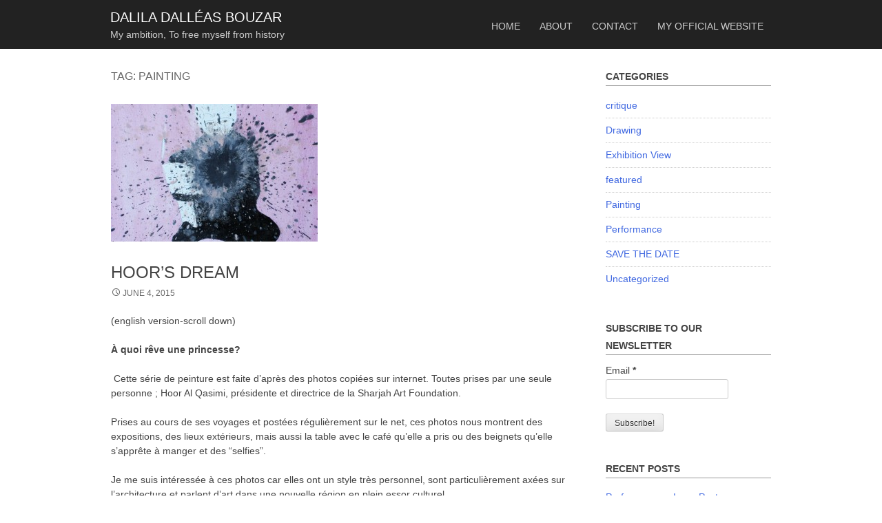

--- FILE ---
content_type: text/html; charset=UTF-8
request_url: http://daliladalleas.com/blog/?tag=painting
body_size: 6181
content:
<!DOCTYPE html>
<html lang="en-US">
<head>
<meta charset="UTF-8">
<meta name="viewport" content="width=device-width, initial-scale=1">
<link rel="profile" href="http://gmpg.org/xfn/11">
<link rel="pingback" href="http://daliladalleas.com/blog/xmlrpc.php">

<title>painting &#8211; Dalila Dalléas Bouzar</title>
<link rel='dns-prefetch' href='//s.w.org' />
<link rel="alternate" type="application/rss+xml" title="Dalila Dalléas Bouzar &raquo; Feed" href="http://daliladalleas.com/blog/?feed=rss2" />
<link rel="alternate" type="application/rss+xml" title="Dalila Dalléas Bouzar &raquo; Comments Feed" href="http://daliladalleas.com/blog/?feed=comments-rss2" />
<link rel="alternate" type="application/rss+xml" title="Dalila Dalléas Bouzar &raquo; painting Tag Feed" href="http://daliladalleas.com/blog/?feed=rss2&#038;tag=painting" />
		<script type="text/javascript">
			window._wpemojiSettings = {"baseUrl":"https:\/\/s.w.org\/images\/core\/emoji\/2.2.1\/72x72\/","ext":".png","svgUrl":"https:\/\/s.w.org\/images\/core\/emoji\/2.2.1\/svg\/","svgExt":".svg","source":{"concatemoji":"http:\/\/daliladalleas.com\/blog\/wp-includes\/js\/wp-emoji-release.min.js?ver=4.7.31"}};
			!function(t,a,e){var r,n,i,o=a.createElement("canvas"),l=o.getContext&&o.getContext("2d");function c(t){var e=a.createElement("script");e.src=t,e.defer=e.type="text/javascript",a.getElementsByTagName("head")[0].appendChild(e)}for(i=Array("flag","emoji4"),e.supports={everything:!0,everythingExceptFlag:!0},n=0;n<i.length;n++)e.supports[i[n]]=function(t){var e,a=String.fromCharCode;if(!l||!l.fillText)return!1;switch(l.clearRect(0,0,o.width,o.height),l.textBaseline="top",l.font="600 32px Arial",t){case"flag":return(l.fillText(a(55356,56826,55356,56819),0,0),o.toDataURL().length<3e3)?!1:(l.clearRect(0,0,o.width,o.height),l.fillText(a(55356,57331,65039,8205,55356,57096),0,0),e=o.toDataURL(),l.clearRect(0,0,o.width,o.height),l.fillText(a(55356,57331,55356,57096),0,0),e!==o.toDataURL());case"emoji4":return l.fillText(a(55357,56425,55356,57341,8205,55357,56507),0,0),e=o.toDataURL(),l.clearRect(0,0,o.width,o.height),l.fillText(a(55357,56425,55356,57341,55357,56507),0,0),e!==o.toDataURL()}return!1}(i[n]),e.supports.everything=e.supports.everything&&e.supports[i[n]],"flag"!==i[n]&&(e.supports.everythingExceptFlag=e.supports.everythingExceptFlag&&e.supports[i[n]]);e.supports.everythingExceptFlag=e.supports.everythingExceptFlag&&!e.supports.flag,e.DOMReady=!1,e.readyCallback=function(){e.DOMReady=!0},e.supports.everything||(r=function(){e.readyCallback()},a.addEventListener?(a.addEventListener("DOMContentLoaded",r,!1),t.addEventListener("load",r,!1)):(t.attachEvent("onload",r),a.attachEvent("onreadystatechange",function(){"complete"===a.readyState&&e.readyCallback()})),(r=e.source||{}).concatemoji?c(r.concatemoji):r.wpemoji&&r.twemoji&&(c(r.twemoji),c(r.wpemoji)))}(window,document,window._wpemojiSettings);
		</script>
		<style type="text/css">
img.wp-smiley,
img.emoji {
	display: inline !important;
	border: none !important;
	box-shadow: none !important;
	height: 1em !important;
	width: 1em !important;
	margin: 0 .07em !important;
	vertical-align: -0.1em !important;
	background: none !important;
	padding: 0 !important;
}
</style>
<link rel='stylesheet' id='validate-engine-css-css'  href='http://daliladalleas.com/blog/wp-content/plugins/wysija-newsletters/css/validationEngine.jquery.css?ver=2.6.15' type='text/css' media='all' />
<link rel='stylesheet' id='genericons-css'  href='http://daliladalleas.com/blog/wp-content/themes/arunachala/genericons/genericons.css?ver=3.0.3' type='text/css' media='all' />
<link rel='stylesheet' id='arunachala-style-css'  href='http://daliladalleas.com/blog/wp-content/themes/arunachala/style.css?ver=4.7.31' type='text/css' media='all' />
<link rel='stylesheet' id='A2A_SHARE_SAVE-css'  href='http://daliladalleas.com/blog/wp-content/plugins/add-to-any/addtoany.min.css?ver=1.9' type='text/css' media='all' />
<link rel='https://api.w.org/' href='http://daliladalleas.com/blog/?rest_route=/' />
<link rel="EditURI" type="application/rsd+xml" title="RSD" href="http://daliladalleas.com/blog/xmlrpc.php?rsd" />
<link rel="wlwmanifest" type="application/wlwmanifest+xml" href="http://daliladalleas.com/blog/wp-includes/wlwmanifest.xml" /> 
<meta name="generator" content="WordPress 4.7.31" />

<script type="text/javascript"><!--
var a2a_config=a2a_config||{},wpa2a={done:false,html_done:false,script_ready:false,script_load:function(){var a=document.createElement('script'),s=document.getElementsByTagName('script')[0];a.type='text/javascript';a.async=true;a.src='http://static.addtoany.com/menu/page.js';s.parentNode.insertBefore(a,s);wpa2a.script_load=function(){};},script_onready:function(){if(a2a.type=='page'){wpa2a.script_ready=true;if(wpa2a.html_done)wpa2a.init();}},init:function(){for(var i=0,el,target,targets=wpa2a.targets,length=targets.length;i<length;i++){el=document.getElementById('wpa2a_'+(i+1));target=targets[i];a2a_config.linkname=target.title;a2a_config.linkurl=target.url;if(el){a2a.init('page',{target:el});el.id='';}wpa2a.done=true;}wpa2a.targets=[];}};a2a_config.callbacks=a2a_config.callbacks||[];a2a_config.callbacks.push({ready:wpa2a.script_onready});
//--></script>
	<style type="text/css">
			.site-title a {
			color: #ffffff;
		}
		</style>
	</head>

<body class="archive tag tag-painting tag-37">
<div id="page" class="hfeed site">
		<header id="masthead" class="site-header" role="banner">
		<div class="header-main">
			<div class="site-branding">
			<h1 class="site-title"><a href="http://daliladalleas.com/blog/" rel="home">Dalila Dalléas Bouzar</a></h1>
			<h2 class="site-description">              My ambition, To free myself from history</h2>
			</div>
			<nav id="site-navigation" class="main-navigation" role="navigation">
				<h1 class="menu-toggle">Menu</h1>
				<a class="skip-link screen-reader-text" href="#content">Skip to content</a>

				<div class="menu-menu-container"><ul id="menu-menu" class="menu"><li id="menu-item-414" class="menu-item menu-item-type-custom menu-item-object-custom menu-item-home menu-item-414"><a href="http://daliladalleas.com/blog/">Home</a></li>
<li id="menu-item-57" class="menu-item menu-item-type-post_type menu-item-object-page menu-item-57"><a href="http://daliladalleas.com/blog/?page_id=18">About</a></li>
<li id="menu-item-58" class="menu-item menu-item-type-post_type menu-item-object-page menu-item-58"><a href="http://daliladalleas.com/blog/?page_id=12">Contact</a></li>
<li id="menu-item-413" class="menu-item menu-item-type-custom menu-item-object-custom menu-item-413"><a title="Official website" href="http://www.daliladalleas.com">My official website</a></li>
</ul></div>			</nav><!-- #site-navigation -->
		</div>
				</header><!-- #masthead -->
	
	<div id="content" class="site-content">

	<section id="primary" class="content-area">
		<main id="main" class="site-main" role="main">

		
			<header class="page-header">
				<h1 class="page-title">
					Tag: <span>painting</span>				</h1>
							</header><!-- .page-header -->

						
				
<article id="post-123" class="post-123 post type-post status-publish format-standard has-post-thumbnail hentry category-painting tag-dalila-dalleas tag-dream tag-hoor-al-qasimi tag-middle-east tag-painting tag-sharjah">
							<a href="http://daliladalleas.com/blog/?p=123" title="Hoor&#8217;s dream" >
		<img width="300" height="200" src="http://daliladalleas.com/blog/wp-content/uploads/2015/04/IMG_7338-300x200.jpg" class="attachment-featured-thumb size-featured-thumb wp-post-image" alt="" /></a>
					 	<header class="entry-header">
		<h1 class="entry-title"><a href="http://daliladalleas.com/blog/?p=123" rel="bookmark">Hoor&#8217;s dream</a></h1>
				<div class="entry-meta">
			<span class="posted-on"><a href="http://daliladalleas.com/blog/?p=123" rel="bookmark"><time class="entry-date published" datetime="2015-06-04T12:41:38+00:00">June 4, 2015</time><time class="updated" datetime="2016-06-12T11:02:14+00:00">June 12, 2016</time></a></span><span class="byline"><span class="author vcard"><a class="url fn n" href="http://daliladalleas.com/blog/?author=1">admin</a></span></span>								</div><!-- .entry-meta -->
			</header><!-- .entry-header -->

		<div class="entry-content">
		<p>(english version-scroll down)</p>
<p><strong>À quoi rêve une princesse? </strong><strong><br />
</strong></p>
<p><strong> </strong>Cette série de peinture est faite d&#8217;après des photos copiées sur internet. Toutes prises par une seule personne ; Hoor Al Qasimi, présidente et directrice de la Sharjah Art Foundation.</p>
<p>Prises au cours de ses voyages et postées régulièrement sur le net, ces photos nous montrent des expositions, des lieux extérieurs, mais aussi la table avec le café qu&#8217;elle a pris ou des beignets qu&#8217;elle s&#8217;apprête à manger et des &#8220;selfies&#8221;.</p>
<p>Je me suis intéressée à ces photos car elles ont un style très personnel, sont particulièrement axées sur l&#8217;architecture et parlent d&#8217;art dans une nouvelle région en plein essor culturel.</p>
<p>Ces photos me font voyager via le regard de Hoor.</p>
<p><strong>&#8212;&#8212;&#8212;&#8212;&#8212;&#8212;&#8212;&#8212;&#8212;&#8212;&#8212;&#8212;&#8212;&#8212;&#8212;&#8212;&#8212;&#8212;&#8212;&#8212;&#8212;&#8212;&#8212;&#8212;&#8212;&#8212;&#8212;&#8212;&#8212;&#8212;</strong></p>
<p>english version</p>
<p><strong>What a princess dream of?<br />
</strong>This painting serial is made after photos posted on the web by the princess Hoor Al Qasimi of the Sharjah Emirat (EAU) and director of the Sharjah Art Foundation.</p>
<p>I am interested by those photos because of the personal style, talk about architecture, art and a far away area in the world, the middle east.</p>
<p><strong>Painting size : 25&#215;25 cm, oil and/or water color on canvas, 2014/2015</strong></p>
<p><strong>Toutes les peintures font 25&#215;25 cm, huile ou/et gouache sur toile, 2014/2015 </strong></p>
<p>Copyright © Dalila Dalléas Bouzar</p>
<p><a href="http://daliladalleas.com/blog/wp-content/uploads/2015/04/IMG_7343.jpg"><img class="aligncenter size-full wp-image-212" src="http://daliladalleas.com/blog/wp-content/uploads/2015/04/IMG_7343.jpg" alt="IMG_7343" width="567" height="570" srcset="http://daliladalleas.com/blog/wp-content/uploads/2015/04/IMG_7343.jpg 567w, http://daliladalleas.com/blog/wp-content/uploads/2015/04/IMG_7343-420x422.jpg 420w" sizes="(max-width: 567px) 100vw, 567px" /></a>The book</p>
<p><a href="http://daliladalleas.com/blog/wp-content/uploads/2015/04/IMG_7342.jpg"><img class="aligncenter size-full wp-image-211" src="http://daliladalleas.com/blog/wp-content/uploads/2015/04/IMG_7342.jpg" alt="IMG_7342" width="567" height="564" srcset="http://daliladalleas.com/blog/wp-content/uploads/2015/04/IMG_7342.jpg 567w, http://daliladalleas.com/blog/wp-content/uploads/2015/04/IMG_7342-420x418.jpg 420w" sizes="(max-width: 567px) 100vw, 567px" /></a>The book</p>
<p><a href="http://daliladalleas.com/blog/wp-content/uploads/2015/04/lelivre1.jpg"><img class="aligncenter size-full wp-image-213" src="http://daliladalleas.com/blog/wp-content/uploads/2015/04/lelivre1.jpg" alt="lelivre1" width="567" height="562" srcset="http://daliladalleas.com/blog/wp-content/uploads/2015/04/lelivre1.jpg 567w, http://daliladalleas.com/blog/wp-content/uploads/2015/04/lelivre1-420x416.jpg 420w" sizes="(max-width: 567px) 100vw, 567px" /></a>The book</p>
<p><a href="http://daliladalleas.com/blog/wp-content/uploads/2015/04/IMG_7340.jpg"><img class="aligncenter size-full wp-image-210" src="http://daliladalleas.com/blog/wp-content/uploads/2015/04/IMG_7340.jpg" alt="IMG_7340" width="567" height="565" srcset="http://daliladalleas.com/blog/wp-content/uploads/2015/04/IMG_7340.jpg 567w, http://daliladalleas.com/blog/wp-content/uploads/2015/04/IMG_7340-420x419.jpg 420w" sizes="(max-width: 567px) 100vw, 567px" /></a>The book</p>
<p><a href="http://daliladalleas.com/blog/wp-content/uploads/2015/04/IMG_7339.jpg"><img class="aligncenter size-full wp-image-209" src="http://daliladalleas.com/blog/wp-content/uploads/2015/04/IMG_7339.jpg" alt="IMG_7339" width="567" height="562" srcset="http://daliladalleas.com/blog/wp-content/uploads/2015/04/IMG_7339.jpg 567w, http://daliladalleas.com/blog/wp-content/uploads/2015/04/IMG_7339-420x416.jpg 420w" sizes="(max-width: 567px) 100vw, 567px" /></a>The book</p>
<p><a href="http://daliladalleas.com/blog/wp-content/uploads/2015/04/dream10.jpg"><img class="aligncenter size-full wp-image-137" src="http://daliladalleas.com/blog/wp-content/uploads/2015/04/dream10.jpg" alt="dream10" width="500" height="509" srcset="http://daliladalleas.com/blog/wp-content/uploads/2015/04/dream10.jpg 500w, http://daliladalleas.com/blog/wp-content/uploads/2015/04/dream10-420x428.jpg 420w" sizes="(max-width: 500px) 100vw, 500px" /></a><a href="http://daliladalleas.com/blog/wp-content/uploads/2015/04/IMG_7338.jpg">Hoor</a></p>
<p><a href="http://daliladalleas.com/blog/wp-content/uploads/2015/04/dream13.jpg"><img class="aligncenter size-full wp-image-139" src="http://daliladalleas.com/blog/wp-content/uploads/2015/04/dream13.jpg" alt="dream13" width="500" height="505" srcset="http://daliladalleas.com/blog/wp-content/uploads/2015/04/dream13.jpg 500w, http://daliladalleas.com/blog/wp-content/uploads/2015/04/dream13-420x424.jpg 420w" sizes="(max-width: 500px) 100vw, 500px" /></a> Dream</p>
<p><a href="http://daliladalleas.com/blog/wp-content/uploads/2015/04/dream11.jpg"><img class="aligncenter size-full wp-image-138" src="http://daliladalleas.com/blog/wp-content/uploads/2015/04/dream11.jpg" alt="dream11" width="500" height="502" srcset="http://daliladalleas.com/blog/wp-content/uploads/2015/04/dream11.jpg 500w, http://daliladalleas.com/blog/wp-content/uploads/2015/04/dream11-420x422.jpg 420w" sizes="(max-width: 500px) 100vw, 500px" /></a>                               Dream</p>
<p><a href="http://daliladalleas.com/blog/wp-content/uploads/2015/04/dream8.jpg"><img class="aligncenter size-full wp-image-136" src="http://daliladalleas.com/blog/wp-content/uploads/2015/04/dream8.jpg" alt="dream8" width="500" height="506" srcset="http://daliladalleas.com/blog/wp-content/uploads/2015/04/dream8.jpg 500w, http://daliladalleas.com/blog/wp-content/uploads/2015/04/dream8-420x425.jpg 420w" sizes="(max-width: 500px) 100vw, 500px" /></a> Dream, collection privée</p>
<p><a href="http://daliladalleas.com/blog/wp-content/uploads/2015/04/dream7.jpg"><img class="aligncenter size-full wp-image-135" src="http://daliladalleas.com/blog/wp-content/uploads/2015/04/dream7.jpg" alt="dream7" width="500" height="502" srcset="http://daliladalleas.com/blog/wp-content/uploads/2015/04/dream7.jpg 500w, http://daliladalleas.com/blog/wp-content/uploads/2015/04/dream7-420x422.jpg 420w" sizes="(max-width: 500px) 100vw, 500px" /></a>                              Dream, collection privée</p>
<p><a href="http://daliladalleas.com/blog/wp-content/uploads/2015/04/dream6.jpg"><img class="aligncenter size-full wp-image-134" src="http://daliladalleas.com/blog/wp-content/uploads/2015/04/dream6.jpg" alt="dream6" width="500" height="490" srcset="http://daliladalleas.com/blog/wp-content/uploads/2015/04/dream6.jpg 500w, http://daliladalleas.com/blog/wp-content/uploads/2015/04/dream6-420x412.jpg 420w" sizes="(max-width: 500px) 100vw, 500px" /></a> Dream</p>
<p><a href="http://daliladalleas.com/blog/wp-content/uploads/2015/04/dream5.jpg"><img class="aligncenter size-full wp-image-133" src="http://daliladalleas.com/blog/wp-content/uploads/2015/04/dream5.jpg" alt="dream5" width="500" height="506" srcset="http://daliladalleas.com/blog/wp-content/uploads/2015/04/dream5.jpg 500w, http://daliladalleas.com/blog/wp-content/uploads/2015/04/dream5-420x425.jpg 420w" sizes="(max-width: 500px) 100vw, 500px" /></a>Dream, collection privée</p>
<p><a href="http://daliladalleas.com/blog/wp-content/uploads/2015/04/dream4.jpg"><img class="aligncenter size-full wp-image-132" src="http://daliladalleas.com/blog/wp-content/uploads/2015/04/dream4.jpg" alt="dream4" width="500" height="488" srcset="http://daliladalleas.com/blog/wp-content/uploads/2015/04/dream4.jpg 500w, http://daliladalleas.com/blog/wp-content/uploads/2015/04/dream4-420x410.jpg 420w" sizes="(max-width: 500px) 100vw, 500px" /></a> Dream</p>
<p><a href="http://daliladalleas.com/blog/wp-content/uploads/2015/04/dream3.jpg"><img class="aligncenter size-full wp-image-131" src="http://daliladalleas.com/blog/wp-content/uploads/2015/04/dream3.jpg" alt="dream3" width="500" height="507" srcset="http://daliladalleas.com/blog/wp-content/uploads/2015/04/dream3.jpg 500w, http://daliladalleas.com/blog/wp-content/uploads/2015/04/dream3-420x426.jpg 420w" sizes="(max-width: 500px) 100vw, 500px" /></a> Dream, collection privée</p>
<p><a href="http://daliladalleas.com/blog/wp-content/uploads/2015/04/dream2.jpg"><img class="aligncenter size-full wp-image-130" src="http://daliladalleas.com/blog/wp-content/uploads/2015/04/dream2.jpg" alt="dream2" width="500" height="485" srcset="http://daliladalleas.com/blog/wp-content/uploads/2015/04/dream2.jpg 500w, http://daliladalleas.com/blog/wp-content/uploads/2015/04/dream2-420x407.jpg 420w" sizes="(max-width: 500px) 100vw, 500px" /></a> Dream, collection privée</p>
<p><a href="http://daliladalleas.com/blog/wp-content/uploads/2015/04/dream12.jpg"><img class="aligncenter size-full wp-image-142" src="http://daliladalleas.com/blog/wp-content/uploads/2015/04/dream12.jpg" alt="dream12" width="500" height="491" srcset="http://daliladalleas.com/blog/wp-content/uploads/2015/04/dream12.jpg 500w, http://daliladalleas.com/blog/wp-content/uploads/2015/04/dream12-420x412.jpg 420w" sizes="(max-width: 500px) 100vw, 500px" /></a> Dream</p>
<div class="addtoany_share_save_container addtoany_content_bottom"><div class="a2a_kit addtoany_list a2a_target" id="wpa2a_1"><a class="a2a_button_facebook" href="http://www.addtoany.com/add_to/facebook?linkurl=http%3A%2F%2Fdaliladalleas.com%2Fblog%2F%3Fp%3D123&amp;linkname=Hoor%E2%80%99s%20dream" title="Facebook" rel="nofollow" target="_blank"><img src="http://daliladalleas.com/blog/wp-content/plugins/add-to-any/icons/facebook.png" width="16" height="16" alt="Facebook"/></a><a class="a2a_button_twitter" href="http://www.addtoany.com/add_to/twitter?linkurl=http%3A%2F%2Fdaliladalleas.com%2Fblog%2F%3Fp%3D123&amp;linkname=Hoor%E2%80%99s%20dream" title="Twitter" rel="nofollow" target="_blank"><img src="http://daliladalleas.com/blog/wp-content/plugins/add-to-any/icons/twitter.png" width="16" height="16" alt="Twitter"/></a><a class="a2a_button_google_plus" href="http://www.addtoany.com/add_to/google_plus?linkurl=http%3A%2F%2Fdaliladalleas.com%2Fblog%2F%3Fp%3D123&amp;linkname=Hoor%E2%80%99s%20dream" title="Google+" rel="nofollow" target="_blank"><img src="http://daliladalleas.com/blog/wp-content/plugins/add-to-any/icons/google_plus.png" width="16" height="16" alt="Google+"/></a><a class="a2a_dd addtoany_share_save" href="https://www.addtoany.com/share_save" style="background:url(http://daliladalleas.com/blog/wp-content/plugins/add-to-any/favicon.png) no-repeat scroll 4px 0px;padding:0 0 0 25px;display:inline-block;height:16px;vertical-align:middle"><span>Share</span></a>
<script type="text/javascript"><!--
wpa2a.script_load();
//--></script>
</div></div>				</div><!-- .entry-content -->
	
	<footer class="entry-meta">
								<span class="cat-links">
				<a href="http://daliladalleas.com/blog/?cat=35" rel="category">Painting</a>			</span>
			
						<span class="tags-links">
				<a href="http://daliladalleas.com/blog/?tag=dalila-dalleas" rel="tag">Dalila dalléas</a>, <a href="http://daliladalleas.com/blog/?tag=dream" rel="tag">Dream</a>, <a href="http://daliladalleas.com/blog/?tag=hoor-al-qasimi" rel="tag">Hoor Al Qasimi</a>, <a href="http://daliladalleas.com/blog/?tag=middle-east" rel="tag">middle east</a>, <a href="http://daliladalleas.com/blog/?tag=painting" rel="tag">painting</a>, <a href="http://daliladalleas.com/blog/?tag=sharjah" rel="tag">Sharjah</a>			</span>
							
	</footer><!-- .entry-meta -->
</article><!-- #post-## -->
			
			
		
		</main><!-- #main -->
	</section><!-- #primary -->

	<div id="secondary" class="widget-area" role="complementary">
				<aside id="categories-2" class="widget widget_categories"><h1 class="widget-title">Categories</h1>		<ul>
	<li class="cat-item cat-item-34"><a href="http://daliladalleas.com/blog/?cat=34" >critique</a>
</li>
	<li class="cat-item cat-item-5"><a href="http://daliladalleas.com/blog/?cat=5" >Drawing</a>
</li>
	<li class="cat-item cat-item-12"><a href="http://daliladalleas.com/blog/?cat=12" >Exhibition View</a>
</li>
	<li class="cat-item cat-item-22"><a href="http://daliladalleas.com/blog/?cat=22" >featured</a>
</li>
	<li class="cat-item cat-item-35"><a href="http://daliladalleas.com/blog/?cat=35" >Painting</a>
</li>
	<li class="cat-item cat-item-76"><a href="http://daliladalleas.com/blog/?cat=76" >Performance</a>
</li>
	<li class="cat-item cat-item-69"><a href="http://daliladalleas.com/blog/?cat=69" >SAVE THE DATE</a>
</li>
	<li class="cat-item cat-item-1"><a href="http://daliladalleas.com/blog/?cat=1" >Uncategorized</a>
</li>
		</ul>
</aside><aside id="wysija-3" class="widget widget_wysija"><h1 class="widget-title">Subscribe to our Newsletter</h1><div class="widget_wysija_cont"><div id="msg-form-wysija-3" class="wysija-msg ajax"></div><form id="form-wysija-3" method="post" action="#wysija" class="widget_wysija">
<p class="wysija-paragraph">
    <label>Email <span class="wysija-required">*</span></label>
    
    	<input type="text" name="wysija[user][email]" class="wysija-input validate[required,custom[email]]" title="Email"  value="" />
    
    
    
    <span class="abs-req">
        <input type="text" name="wysija[user][abs][email]" class="wysija-input validated[abs][email]" value="" />
    </span>
    
</p>
<input class="wysija-submit wysija-submit-field" type="submit" value="Subscribe!" />

    <input type="hidden" name="form_id" value="1" />
    <input type="hidden" name="action" value="save" />
    <input type="hidden" name="controller" value="subscribers" />
    <input type="hidden" value="1" name="wysija-page" />

    
        <input type="hidden" name="wysija[user_list][list_ids]" value="1" />
    
 </form></div></aside>		<aside id="recent-posts-4" class="widget widget_recent_entries">		<h1 class="widget-title">Recent Posts</h1>		<ul>
					<li>
				<a href="http://daliladalleas.com/blog/?p=461">Performance &#8211; Inner Past</a>
						</li>
					<li>
				<a href="http://daliladalleas.com/blog/?p=450">EXHIBITION TOUR &#8211; In Her Room</a>
						</li>
					<li>
				<a href="http://daliladalleas.com/blog/?p=389">EXHIBITION TOUR &#8211; Who&#8217;s dream</a>
						</li>
					<li>
				<a href="http://daliladalleas.com/blog/?p=367">EXCALIBITUR</a>
						</li>
					<li>
				<a href="http://daliladalleas.com/blog/?p=331">Biennale de Dakar / Réenchantements</a>
						</li>
					<li>
				<a href="http://daliladalleas.com/blog/?p=304">EXHIBITION TOUR &#8211; Hoor’s Dream and Soléman</a>
						</li>
					<li>
				<a href="http://daliladalleas.com/blog/?p=281">RENCONTRES</a>
						</li>
					<li>
				<a href="http://daliladalleas.com/blog/?p=276">Hoor&#8217;s Dream and Soléman, étoile de mon univers</a>
						</li>
					<li>
				<a href="http://daliladalleas.com/blog/?p=244">CRITIQUE</a>
						</li>
					<li>
				<a href="http://daliladalleas.com/blog/?p=266">CRITIQUE</a>
						</li>
				</ul>
		</aside>			</div><!-- #secondary -->

	</div><!-- #content -->

	<footer id="colophon" class="site-footer" role="contentinfo">
		<div class="site-info">
						&copy; Copyright 2026 <a href="http://daliladalleas.com/blog/" title="Dalila Dalléas Bouzar">Dalila Dalléas Bouzar</a>
		</div><!-- .site-info -->
	</footer><!-- #colophon -->
</div><!-- #page -->


<script type="text/javascript"><!--
wpa2a.targets=[
{title:'Hoor&#8217;s dream',url:'http://daliladalleas.com/blog/?p=123'}];
wpa2a.html_done=true;if(wpa2a.script_ready&&!wpa2a.done)wpa2a.init();wpa2a.script_load();
//--></script>
<script type='text/javascript' src='http://daliladalleas.com/blog/wp-content/themes/arunachala/js/navigation.js?ver=20120206'></script>
<script type='text/javascript' src='http://daliladalleas.com/blog/wp-includes/js/wp-embed.min.js?ver=4.7.31'></script>
<script type='text/javascript' src='http://daliladalleas.com/blog/wp-includes/js/jquery/jquery.js?ver=1.12.4'></script>
<script type='text/javascript' src='http://daliladalleas.com/blog/wp-includes/js/jquery/jquery-migrate.min.js?ver=1.4.1'></script>
<script type='text/javascript' src='http://daliladalleas.com/blog/wp-content/plugins/wysija-newsletters/js/validate/languages/jquery.validationEngine-en.js?ver=2.6.15'></script>
<script type='text/javascript' src='http://daliladalleas.com/blog/wp-content/plugins/wysija-newsletters/js/validate/jquery.validationEngine.js?ver=2.6.15'></script>
<script type='text/javascript'>
/* <![CDATA[ */
var wysijaAJAX = {"action":"wysija_ajax","controller":"subscribers","ajaxurl":"http:\/\/daliladalleas.com\/blog\/wp-admin\/admin-ajax.php","loadingTrans":"Loading...","is_rtl":""};
/* ]]> */
</script>
<script type='text/javascript' src='http://daliladalleas.com/blog/wp-content/plugins/wysija-newsletters/js/front-subscribers.js?ver=2.6.15'></script>

</body>
</html>

--- FILE ---
content_type: text/css
request_url: http://daliladalleas.com/blog/wp-content/themes/arunachala/style.css?ver=4.7.31
body_size: 7225
content:
/*
Theme Name: Arunachala
Theme URI: http://cvani.com/themes/arunachala/
Author: Rajesh Gupta
Author URI: http://www.cvani.com
Description: The Arunachala theme is a simple, light, responsive WordPress theme designed to look great on any screen size from mobile devices to large desktops. It's main features are (1) Responsive Slider on homepage to highlight featured contents (2) The three-column grid view on homepage can be customized to show posts from a selected category (3) Full width image & gallery post formats. Other features include - widgets ready sidebar, custom background, custom header image, custom site title color, custom menu, post format support, translation ready and RTL (Right to left) language support.
Version: 1.6
License: GNU General Public License v2 or later
License URI: http://www.gnu.org/licenses/gpl-2.0.html
Text Domain: arunachala
Domain Path: /languages/
Tags: two-columns, right-sidebar, custom-background, custom-header, custom-menu, editor-style, featured-images, flexible-header, microformats, post-formats, rtl-language-support, sticky-post, translation-ready

This theme, like WordPress, is licensed under the GPL.
Use it to make something cool, have fun, and share what you've learned with others.

Arunachala is based on Underscores http://underscores.me/, (C) 2012-2014 Automattic, Inc.

Resetting and rebuilding styles have been helped along thanks to the fine work of
Eric Meyer http://meyerweb.com/eric/tools/css/reset/index.html
along with Nicolas Gallagher and Jonathan Neal http://necolas.github.com/normalize.css/
and Blueprint http://www.blueprintcss.org/
*/

/*--------------------------------------------------------------
>>> TABLE OF CONTENTS:
----------------------------------------------------------------
1.0 - Reset
2.0 - Typography
3.0 - Elements
4.0 - Inputs and buttons
5.0 - Navigation
	5.1 - Links
	5.2 - Menus
6.0 - Accessibility
7.0 - Alignments
8.0 - Clearings
9.0 - Widgets
10.0 - Content
	10.1 - Posts and pages
	10.2 - Asides
	10.3 - Comments
	10.4 - 404 Page not found
	10.5 - Genericons
11.0 - Infinite scroll
12.0 - Media
13.0 - Structure
	13.1 - Featured Posts Slider
14.0 - Media Queries
	14.1 - Tablet
	14.2 - Desktop
--------------------------------------------------------------*/

/*--------------------------------------------------------------
1.0 - Reset
--------------------------------------------------------------*/
html, body, div, span, applet, object, iframe, h1, h2, h3, h4, h5, h6, p, blockquote, pre, a, abbr, acronym, address, big, cite, code, del, dfn, em, font, ins, kbd, q, s, samp, small, strike, strong, sub, sup, tt, var, dl, dt, dd, ol, ul, li, fieldset, form, label, legend, table, caption, tbody, tfoot, thead, tr, th, td {
	border: 0;
	font-family: inherit;
	font-size: 100%;
	font-style: inherit;
	font-weight: inherit;
	margin: 0;
	outline: 0;
	padding: 0;
	vertical-align: baseline;
}

html {
	font-size: 62.5%; /* Corrects text resizing oddly in IE6/7 when body font-size is set using em units http://clagnut.com/blog/348/#c790 */
	overflow-y: scroll; /* Keeps page centered in all browsers regardless of content height */
	-webkit-text-size-adjust: 100%; /* Prevents iOS text size adjust after orientation change, without disabling user zoom */
	-ms-text-size-adjust:     100%; /* www.456bereastreet.com/archive/201012/controlling_text_size_in_safari_for_ios_without_disabling_user_zoom/ */
}

*,
*:before,
*:after { /* apply a natural box layout model to all elements; see http://www.paulirish.com/2012/box-sizing-border-box-ftw/ */
	-webkit-box-sizing: border-box; /* Not needed for modern webkit but still used by Blackberry Browser 7.0; see http://caniuse.com/#search=box-sizing */
	-moz-box-sizing:    border-box; /* Still needed for Firefox 28; see http://caniuse.com/#search=box-sizing */
	box-sizing:         border-box;
}

body {
	background: #fff;
}

article,
aside,
details,
figcaption,
figure,
footer,
header,
main,
nav,
section {
	display: block;
}

ol, ul {
	list-style: none;
}

table { /* tables still need 'cellspacing="0"' in the markup */
	border-collapse: separate;
	border-spacing: 0;
}

caption, th, td {
	font-weight: normal;
	text-align: left;
}

blockquote:before, blockquote:after,
q:before, q:after {
	content: "";
}

blockquote, q {
	quotes: "" "";
}

a:focus {
	outline: thin dotted;
}

a:hover,
a:active {
	outline: 0;
}

a img {
	border: 0;
}

a img:hover {
	opacity: 0.9;
}

/*--------------------------------------------------------------
2.0 Typography
--------------------------------------------------------------*/
body,
button,
input,
select,
textarea {
	color: #444;
	font-family: Arial, sans-serif;
	font-size: 14px;
	font-size: 1.4rem;
	line-height: 1.5;
}

/* Headings */
h1,h2,h3,h4,h5,h6 {
	clear: both;
}

h1 {
	font-size: 26px;
	font-size: 2.6rem;
}

h2 {
	font-size: 24px;
	font-size: 2.4rem;
}

h3 {
	font-size: 22px;
	font-size: 2.2rem;
}

h4 {
	font-size: 20px;
	font-size: 2rem;
}

h5 {
	font-size: 18px;
	font-size: 1.8rem;
}

h6 {
	font-size: 16px;
	font-size: 1.6rem;
}

hr {
	background-color: #ccc;
	border: 0;
	height: 1px;
	margin-bottom: 1.5em;
}

p {
	margin-bottom: 1.5em;
}

b, strong {
	font-weight: bold;
}

dfn, cite, em, i {
	font-style: italic;
}

blockquote {
	background: #f9f9f9;
	border-left: 10px solid #ccc;
	margin: 1.5em 10px;
	padding: 0.5em 10px;
	quotes: "\201C""\201D""\2018""\2019";
}

blockquote:before {
  color: #ccc;
  content: open-quote;
  font-size: 4em;
  line-height: 0.1em;
  margin-right: 0.25em;
  vertical-align: -0.4em;
}

blockquote p {
  display: inline;
}

address {
	font-style: italic;
	margin: 0 0 1.5em;
}

pre {
	background: #eee;
	font-family: "Courier 10 Pitch", Courier, monospace;
	font-size: 15px;
	font-size: 1.5rem;
	line-height: 1.6;
	margin-bottom: 1.6em;
	max-width: 100%;
	overflow: auto;
	padding: 1.6em;
	word-wrap: break-word;
}

code, kbd, tt, var {
	font: 15px Monaco, Consolas, "Andale Mono", "DejaVu Sans Mono", monospace;
}

abbr, acronym {
	border-bottom: 1px dotted #666;
	cursor: help;
}

mark, ins {
	background: #fff9c0;
	text-decoration: none;
}

sup,
sub {
	font-size: 75%;
	height: 0;
	line-height: 0;
	position: relative;
	vertical-align: baseline;
}

sup {
	bottom: 1ex;
}

sub {
	top: .5ex;
}

small {
	font-size: 75%;
}

big {
	font-size: 125%;
}

/*--------------------------------------------------------------
3.0 Elements
--------------------------------------------------------------*/
hr {
	background-color: #ccc;
	border: 0;
	height: 1px;
	margin-bottom: 1.5em;
}

ul, ol {
	margin: 0 0 1.5em 3em;
}

ul {
	list-style: disc;
}

ol {
	list-style: decimal;
}

li > ul,
li > ol {
	margin-bottom: 0;
	margin-left: 1.5em;
}

dt {
	font-weight: bold;
}

dd {
	margin: 0 1.5em 1.5em;
}

figure {
	margin: 0;
}

table,
th,
td {
	border: 1px solid #eee;
}

table {
	border-collapse: separate;
	border-spacing: 0;
	border-width: 1px 0 0 1px;
	margin-bottom: 24px;
	width: 100%;
}

caption,
th,
td {
	font-weight: normal;
	text-align: left;
}

th {
	border-width: 0 1px 1px 0;
	font-weight: bold;
}

td {
	border-width: 0 1px 1px 0;
}

/*--------------------------------------------------------------
4.0 Inputs and buttons
--------------------------------------------------------------*/
button,
input,
select,
textarea {
	font-size: 100%; /* Corrects font size not being inherited in all browsers */
	margin: 0; /* Addresses margins set differently in IE6/7, F3/4, S5, Chrome */
	vertical-align: baseline; /* Improves appearance and consistency in all browsers */
}

button,
input[type="button"],
input[type="reset"],
input[type="submit"] {
	border: 1px solid #ccc;
	border-color: #ccc #ccc #bbb #ccc;
	border-radius: 3px;
	background: #e6e6e6;
	box-shadow: inset 0 1px 0 rgba(255, 255, 255, 0.5), inset 0 15px 17px rgba(255, 255, 255, 0.5), inset 0 -5px 12px rgba(0, 0, 0, 0.05);
	color: rgba(0, 0, 0, .8);
	cursor: pointer; /* Improves usability and consistency of cursor style between image-type 'input' and others */
	-webkit-appearance: button; /* Corrects inability to style clickable 'input' types in iOS */
	font-size: 12px;
	font-size: 1.2rem;
	line-height: 1;
	padding: .6em 1em .4em;
	text-shadow: 0 1px 0 rgba(255, 255, 255, 0.8);
}

button:hover,
input[type="button"]:hover,
input[type="reset"]:hover,
input[type="submit"]:hover {
	border-color: #ccc #bbb #aaa #bbb;
	box-shadow: inset 0 1px 0 rgba(255, 255, 255, 0.8), inset 0 15px 17px rgba(255, 255, 255, 0.8), inset 0 -5px 12px rgba(0, 0, 0, 0.02);
}

button:focus,
input[type="button"]:focus,
input[type="reset"]:focus,
input[type="submit"]:focus,
button:active,
input[type="button"]:active,
input[type="reset"]:active,
input[type="submit"]:active {
	border-color: #aaa #bbb #bbb #bbb;
	box-shadow: inset 0 -1px 0 rgba(255, 255, 255, 0.5), inset 0 2px 5px rgba(0, 0, 0, 0.15);
}

input[type="checkbox"],
input[type="radio"] {
	padding: 0; /* Addresses excess padding in IE8/9 */
}

input[type="search"] {
	-webkit-appearance: textfield; /* Addresses appearance set to searchfield in S5, Chrome */
	-webkit-box-sizing: content-box; /* Addresses box sizing set to border-box in S5, Chrome (include -moz to future-proof) */
	-moz-box-sizing:    content-box;
	box-sizing:         content-box;
}

input[type="search"]::-webkit-search-decoration { /* Corrects inner padding displayed oddly in S5, Chrome on OSX */
	-webkit-appearance: none;
}

button::-moz-focus-inner,
input::-moz-focus-inner { /* Corrects inner padding and border displayed oddly in FF3/4 www.sitepen.com/blog/2008/05/14/the-devils-in-the-details-fixing-dojos-toolbar-buttons/ */
	border: 0;
	padding: 0;
}

input[type="text"],
input[type="email"],
input[type="url"],
input[type="password"],
input[type="search"],
textarea {
	color: #666;
	border: 1px solid #ccc;
	border-radius: 3px;
}

input[type="text"]:focus,
input[type="email"]:focus,
input[type="url"]:focus,
input[type="password"]:focus,
input[type="search"]:focus,
textarea:focus {
	color: #111;
}

input[type="text"],
input[type="email"],
input[type="url"],
input[type="password"],
input[type="search"] {
	padding: 3px;
}

textarea {
	overflow: auto; /* Removes default vertical scrollbar in IE6/7/8/9 */
	padding-left: 3px;
	vertical-align: top; /* Improves readability and alignment in all browsers */
	width: 98%;
}

/*--------------------------------------------------------------
5.0 Navigation
--------------------------------------------------------------*/
.pagination {
	text-align:center;
}
/*--------------------------------------------------------------
5.1 Links
--------------------------------------------------------------*/
a {
	color: #4169e1;
	text-decoration: none;
}
a:visited {
}
a:hover,
a:focus,
a:active {
	color: #153492;
}

.more-link:after {
	content: " \00BB";
}

.entry-caption .more-link {
	display: none;
}

/*--------------------------------------------------------------
5.2 Menus
--------------------------------------------------------------*/
.main-navigation {
	clear: both;
	display: block;
}

.main-navigation ul {
	display: none;
	list-style: none;
	margin: 0;
	padding-left: 0;
}

.main-navigation li {
	border-top: 1px solid rgba(255, 255, 255, 0.2);
	position: relative;
}

.main-navigation a {
	color: #ccc;
	display: block;
	font-size: 12px;
	font-size: 1.2rem;
	padding: 7px 0;
	text-decoration: none;
	text-transform: uppercase;
	word-wrap: break-word;
}

.main-navigation a:hover {
	color: #92aaf0;
}

.main-navigation ul ul {
	display: block;
	margin-left: 20px;
}

.main-navigation .current_page_item > a,
.main-navigation .current-menu-item > a {
	color: #92aaf0;
}

.menu-toggle,
.main-navigation.toggled .nav-menu {
	display: block;
	color: #fff;
}

.menu-toggle {
	cursor: pointer;
	font-size: 0;
	height: 48px;
	margin: 0;
	overflow: hidden;
	position: absolute;
	right: 0;
	text-align: center;
	top: 0;
	width: 48px;
}

.menu-toggle:before {
	color: #ccc;
	content: "\f419";
	font: normal 16px/1 Genericons;
	line-height: 48px;
}

.site-main [class*="navigation"] {
	margin: 0 0 3em;
	overflow: hidden;
}

[class*="navigation"] .nav-previous {
	float: left;
	width: 50%;
}

[class*="navigation"] .nav-next {
	float: right;
	text-align: right;
	width: 50%;
}

/*--------------------------------------------------------------
6.0 Accessibility
--------------------------------------------------------------*/
/* Text meant only for screen readers */
.screen-reader-text {
	clip: rect(1px, 1px, 1px, 1px);
	position: absolute !important;
}

.screen-reader-text:hover,
.screen-reader-text:active,
.screen-reader-text:focus {
	background-color: #f1f1f1;
	border-radius: 3px;
	box-shadow: 0 0 2px 2px rgba(0, 0, 0, 0.6);
	clip: auto !important;
	color: #21759b;
	display: block;
	font-size: 14px;
	font-weight: bold;
	height: auto;
	left: 5px;
	line-height: normal;
	padding: 15px 23px 14px;
	text-decoration: none;
	top: 5px;
	width: auto;
	z-index: 100000; /* Above WP toolbar */
}

/*--------------------------------------------------------------
7.0 Alignments
--------------------------------------------------------------*/
.alignleft {
	display: inline;
	float: left;
	margin-right: 1.5em;
}

.alignright {
	display: inline;
	float: right;
	margin-left: 1.5em;
}

.aligncenter {
	clear: both;
	display: block;
	margin: 0 auto;
}

/*--------------------------------------------------------------
8.0 Clearings
--------------------------------------------------------------*/
.clear:before,
.clear:after,
.entry-content:before,
.entry-content:after,
.comment-content:before,
.comment-content:after,
.site-header:before,
.site-header:after,
.site-content:before,
.site-content:after,
.site-footer:before,
.site-footer:after {
	content: '';
	display: table;
}

.clear:after,
.entry-content:after,
.comment-content:after,
.site-header:after,
.site-content:after,
.site-footer:after {
	clear: both;
}

/*--------------------------------------------------------------
9.0 Widgets
--------------------------------------------------------------*/
.widget {
	font-size: 14px;
	font-size: 1.4rem;
	line-height: 1.8;
	margin: 0 0 3em;
	word-wrap: break-word;
}

.widget-title,
.widgettitle {
	border-bottom: 1px solid #999;
	color: #444;
	font-size: 14px;
	font-size: 1.4rem;
	font-weight: bold;
	margin-bottom: 0.75em;
	text-transform: uppercase;
}

.widget ul,
.widget ol {
	list-style: none;
	margin: 0;
}

.widget li {
	border-top: 1px dotted #ccc;
	padding: 5px 0;
}

.widget li:first-child {
	border: none;
}

.widget li > ul,
.widget li > ol {
	margin-left: 1.5em;
}

/* Make sure select elements fit in widgets */
.widget select {
	max-width: 100%;
}

/* Search widget */
.widget_search .search-submit {
	display: none;
}

/* Calendar Widget*/
.widget_calendar table {
	line-height: 2;
	margin: 0;
}

.widget_calendar caption {
	text-transform: uppercase;
}

.widget_calendar thead th {
	background-color: rgba(0, 0, 0, 0.1);
}

.widget_calendar tbody td,
.widget_calendar thead th {
	text-align: center;
}

.widget_calendar tbody a {
	background-color: #4169e1;
	color: #fff;
	display: block;
}

.widget_calendar tbody a:hover {
	background-color: #153492;
}

.widget_calendar tbody a:hover {
	color: #fff;
}

.widget_calendar #prev {
	padding-left: 5px;
}

.widget_calendar #next {
	padding-right: 5px;
	text-align: right;
}

/*--------------------------------------------------------------
10.0 Content
--------------------------------------------------------------*/
/*--------------------------------------------------------------
10.1 Posts and pages
--------------------------------------------------------------*/
.sticky {
}

.hentry {
    border-bottom: 1px solid #eee;
	margin: 0 0 3em;
	padding-bottom: 1.5em;
}

.page-header {
	margin-bottom: 2em;
}

.entry-title,
.page-title {
	font-size: 24px;
    font-size: 2.4rem;
	margin: 0;
	text-transform: uppercase;
}

.entry-title a,
.page-title a {
	color: #444;
}

.entry-title a:hover,
.page-title a:hover {
	color: #4169e1;
}

body.search .page-title,
body.archive .page-title {
	color: #666;
  	font-size: 16px;
  	font-size: 1.6rem;
	text-transform: uppercase;
}

.entry-content h1,
.entry-content h2,
.entry-content h3,
.entry-content h4,
.entry-content h5,
.entry-content h6 {
    margin-bottom: 0.8em;
}

.site-content .entry-meta > span {
	margin-right: 10px;
}

.entry-meta {
	font-size: 12px;
	font-size: 1.2rem;
	text-transform: uppercase;
}

.entry-meta a,
.comment-meta a {
	color: #666;
}

.entry-meta a:hover,
.comment-meta a:hover{
	color: #222;
}

.byline,
.updated {
	display: none;
}

.single .byline,
.group-blog .byline {
	display: inline;
}

.page-content,
.entry-content,
.entry-summary {
	margin: 1.5em 0;
	word-wrap: break-word;
}

.page-links {
	clear: both;
	margin: 0 0 1.5em;
	text-align: center;
}

.entry-content table,
.comment-content table {
	font-size: 14px;
	font-size: 1.4rem;
	line-height: 1.2857142857;
	margin-bottom: 1.5em;
}

.entry-content th,
.comment-content th {
	font-weight: bold;
	padding: 8px;
	text-transform: uppercase;
}

.entry-content td,
.comment-content td {
	padding: 8px;
}

/*--------------------------------------------------------------
10.2 Asides
--------------------------------------------------------------*/
.blog .format-aside .entry-title,
.archive .format-aside .entry-title {
	display: none;
}

/*--------------------------------------------------------------
10.3 Comments
--------------------------------------------------------------*/

.comments-area {
	padding-top: 1em;
}

.comment-respond {
	background: #f0f0f0;
	padding: 1em;
}

.comment-form label {
	display: block;
}

.comments-title,
.comment-reply-title {
	margin-bottom: 1em;
	text-transform: uppercase;
}

.comment-notes,
.form-allowed-tags,
.form-allowed-tags code {
	font-size: 12px;
	font-size: 1.2rem;
	margin-bottom: 1em;
}

.comment-content a {
	word-wrap: break-word;
}

.bypostauthor {
}

.comment-list li {
	list-style: none;
}

.comment-list,
.children {
	list-style: none;
	margin: 0;
}

.children {
	margin: 0 0 0 6%;
}

.comment-list li.comment,
.comment-list li.pingback {
	border-bottom: 1px solid #eee;
	margin: 0 0 1em 0;
}

.comment-list .children li,
.commentlist li:last-of-type {
	border: none;
}

article.comment,
li.pingback {
	overflow: hidden;
	padding: 2.5em 0 0.7em;
    position: relative;
}

.children article.comment,
.children li.pingback {
	padding-top: 1.0em;
}

.comment .avatar {
	float: left;
	margin-right: 1.25em;
}

.comment-metadata {
	font-size: 12px;
	font-size: 1.2rem;
	text-transform: uppercase;
}

.comment-content{
	font-size: 14px;
	font-size: 1.4rem;
	margin: 1em 0 0 3.5em;
	word-wrap: break-word;
}

.comment .reply {
	font-size: 14px;
	font-size: 1.4rem;
	margin: 0 0 1em 3.5em;
}

.reply a:before {
	content: "\f412";
	font: normal 16px/1 Genericons;
	margin-right: 1px;
	position: relative;
	top: 3px;
}

li.pingback {
	font-weight: bold;
}

li.pingback a {
	font-weight: normal;
}

/*--------------------------------------------------------------
10.4 Page not found
--------------------------------------------------------------*/
.error404 .search-form {
	margin-bottom: 2em;
}
/*--------------------------------------------------------------
10.5 Genericons
--------------------------------------------------------------*/
.entry-date .entry-date:before,
.posted-on a:before,
.byline a:before,
.cat-links:before,
.tags-links:before,
.comments-link a:before,
.edit-link a:before,
.post-format a:before,
.full-size-link a:before,
.parent-post-link a:before {
	font: normal 16px/1 Genericons;
	margin-right: 1px;
	position: relative;
	top: 3px;
}

.entry-date .entry-date:before,
.posted-on a:before {
	content: "\f303";
}

.byline a:before {
	content: "\f304";
}

.parent-post-link a:before,
.cat-links:before {
	content: "\f301";
}

.tags-links:before {
	content: "\f302";
}

.comments-link a:before {
	content: "\f300";
	margin-right: 3px;
}

.edit-link a:before {
	content: "\f411";
}

.site-content .format-aside .post-format a:before {
	content: "\f101";
}

.site-content .format-audio .post-format a:before {
	content: "\f109";
}

.site-content .format-video .post-format a:before {
	content: "\f104";
}

.site-content .format-image .post-format a:before {
	content: "\f102";
	margin-right: 5px;
}

.site-content .format-link .post-format a:before {
	content: "\f107";
}

.site-content .format-quote .post-format a:before {
	content: "\f106";
	margin-right: 3px;
}

.site-content .format-gallery .post-format a:before {
	content: "\f103";
}

.full-size-link a:before {
	content: "\f402";
}

/*--------------------------------------------------------------
11.0 Infinite scroll
--------------------------------------------------------------*/
/* Globally hidden elements when Infinite Scroll is supported and in use. */
.infinite-scroll .paging-navigation, /* Older / Newer Posts Navigation (always hidden) */
.infinite-scroll.neverending .site-footer { /* Theme Footer (when set to scrolling) */
	display: none;
}

/* When Infinite Scroll has reached its end we need to re-display elements that were hidden (via .neverending) before */
.infinity-end.neverending .site-footer {
	display: block;
}

/*--------------------------------------------------------------
12.0 Media
--------------------------------------------------------------*/
/* Styling for images and videos */
.header-image img,
.site-main img,
.entry-content img,
.comment-content img,
.widget img {
	max-width: 100%; /* Fluid images for posts, comments, and widgets */
}

.header-image img,
.site-main img,
.entry-content img,
.widget-img,
img[class*="align"],
img[class*="wp-image-"],
.wp-caption img {
	height: auto; /* Make sure images with WordPress-added height and width attributes are scaled correctly */
}

.header-image img,
.site-main img,
.entry-content img,
.widget img,
img.size-full {
	margin-bottom: 1.5em;
	max-width: 100%;
	width: auto; /* Prevent stretching of full-size images with height and width attributes in IE8 */
}

.page-content img.wp-smiley,
.entry-content img.wp-smiley,
.comment-content img.wp-smiley {
	border: none;
	margin-bottom: 0;
	margin-top: 0;
	padding: 0;
}

.wp-caption {
	border: 1px solid #ccc;
	height: auto;
	margin-bottom: 1.5em;
	max-width: 100%;
}

.wp-caption img[class*="wp-image-"] {
	display: block;
	margin: 1.2% auto 0;
	max-width: 98%;
}

.wp-caption-text {
	text-align: center;
}

.wp-caption .wp-caption-text {
	margin: 0.8075em 0;
}

#main .gallery {
	margin-bottom: 1.5em;
}

.gallery-caption {
}

#main .gallery a img {
	border: none;
	height: auto;
	max-width: 90%;
}

.site-main .gallery dd {
	margin: 0;
}

.site-main .gallery-columns-4 .gallery-item {
}

.site-main .gallery-columns-4 .gallery-item img {
}

/* Make sure embeds and iframes fit their containers */
embed,
iframe,
object {
	max-width: 100%;
}

.attachment .entry-header,
.attachment .entry-attachment {
	text-align: center;
}

.attachment .previous-image {
	float: left;
	margin-bottom: 1em;
}

.attachment .next-image {
	float: right;
	margin-bottom: 1em;
}

.mejs-container {
	max-width: 600px;
}

/*--------------------------------------------------------------
13.0 Structure
--------------------------------------------------------------*/
.site-content {
	background: rgb(255, 255, 255);
	margin: 0 auto;
	max-width: 980px;
	padding: 2em 0.8em;
}

.header-image {
	display: none;
}

.site-header {
	background: #222;
	padding: 0 10px;
	position:relative;
}

.header-main .site-branding{
	float: left;
	margin: 10px 48px 10px 0;
	width: auto;
}

.site-title {
	font-size: 20px;
	font-size: 2rem;
	text-transform: uppercase;
	word-wrap: break-word;
}

.site-title a {
	color: #fff;
	text-decoration: none;
}

.site-title a:hover {
	color: #fff;
}

.site-description  {
	color: #ccc;
	font-size: 14px;
	font-size: 1.4rem;
	word-wrap: break-word;
}

.widget-area {
}

.site-footer {
	background: #333;
	border-top: 1px solid #e0e0e0;
	color: #fff;
	font-size: 12px;
	font-size: 1.2rem;
	padding: 7px 0;
	text-align: center;
}

.site-footer a{
	color: #fff;
}

.site-footer a:hover {
	color: #92aaf0;
}

/*--------------------------------------------------------------
13.1 Featured Posts Slider
--------------------------------------------------------------*/
#slider {
	background: #4169e1;
	border-bottom: 1px solid #e0e0e0;
	border-top: 1px solid #fff;
	padding: 10px;
	width: 100%;
}

#slider:after {
	clear: both;
	content: "";
	display: table;
}

.slider-content {
	background: rgba(0, 0, 0, .5);
	bottom: 0;
	color: #fff;
	display: block;
	left: 0;
	max-width: 500px;
	padding: 5px 10px;
	position: absolute;
	width: 100%;
}

.slider-content a {
	color: #fff;
}

.slider-content a:hover {
	color: #e1e1e1;
}

.slider-content h1.entry-title {
	font-size: 16px;
	font-size:1.6rem;
}

.slider-content .entry-summary {
	display: none;
}

.tcycle {
	margin: 0 auto;
	max-width: 500px;
	width: 100%;
}

.tcycle img {
	display: block;
	height: auto;
	width: 100%;
}

/*--------------------------------------------------------------
14.0 Media Queries
--------------------------------------------------------------*/
/*--------------------------------------------------------------
14.1 Tablet
--------------------------------------------------------------*/
@media screen and (min-width: 768px) {
	/* Layout */
	.header-image {
		display: block;
		margin: 0 auto;
		max-width: 960px;
	}

	.content-area {
		float: left;
		margin: 0 -27% 0 0;
		width: 100%;
	}

	.site-main {
		margin: 0 30% 0 0;
	}

	.site-content .widget-area {
		float: right;
		overflow: hidden;
		width: 25%;
	}

	body.attachment .site-main,
	body.single-format-gallery .site-main,
	body.single-format-image .site-main,
	body.error404 .site-main,
	body.blog .site-main {
		float: none;
		margin: 0;
	}
	body.blog .hentry {
		border-bottom: 0;
		float: left;
		margin-right: 3.5%;
		width: 31%;
	}
	body.blog .hentry:nth-of-type(3n) {
		margin-right: 0;
	}
	body.blog .hentry:nth-of-type(3n+1) {
		clear: left;
	}
	body.blog  h1.entry-title {
		font-size: 16px;
		font-size: 1.6rem;
	}
	body.blog .navigation {
		clear: both;
	}
	/* 404 - Page not found */
	.error404 .widget {
		float: left;
		margin-right: 1em;
		width: 23%;
	}

	/* Featured Slider */
	.slider-content {
	background: none;
	float: right;
	position: relative;
	text-shadow: 1px 1px 2px #222;
	width: 45%;
	}

	.slider-content h1.entry-title {
		font-size: 24px!important;
		font-size: 2.4rem!important;
	}

	.featured-image {
		float: left;
		width: 52%;
	}

	.slider-content .entry-summary {
		display: block;
	}

	.tcycle {
		width: 100%;
		max-width: 960px;
		margin: 0 auto;
	}

	.tcycle article {
		width: 100%;
	}

	.tcycle img {
		display: block;
		height: auto;
		width: 100%;
	}
}
/*--------------------------------------------------------------
14.2 Desktop
--------------------------------------------------------------*/
@media screen and (min-width: 1025px) {
	.header-main {
	margin: 0 auto;
	padding: 0 10px;
	width: 980px;
	}

	/* Main Navigation */
	.main-navigation {
		clear: none;
		margin: 0;
		padding: 0;
	}

	.menu-toggle {
		display: none;
		padding: 0;
	}

	.main-navigation ul {
		display: block;
		float: right;
		margin-top: 1em;
	}

	.main-navigation li {
		border: 0;
		display: inline-block;
		height: 48px;
		line-height: 48px;
		position: relative;
	}

	.main-navigation a {
		display: inline-block;
		font-size: 14px;
		font-size: 1.4rem;
		padding: 0 12px;
		white-space: nowrap;
	}

	.main-navigation ul ul {
		background: #333;
		float: left;
		left: -999em;
		margin: 0;
		position: absolute;
		top: 48px;
		z-index: 99999;
	}

	.main-navigation li li {
		border: 0;
		display: block;
		height: auto;
		line-height: 1;
	}

	.main-navigation ul ul ul {
		left: -999em;
		top: 0;
	}

	.main-navigation ul ul a {
		padding: 10px;
		white-space: normal;
		width: 176px;
	}

	.main-navigation li:hover > a,
	.main-navigation li.focus > a {
		color: #92aaf0;
	}

	.main-navigation ul ul a:hover,
	.main-navigation ul ul li.focus > a {
		background: #222;
	}

	.main-navigation ul li:hover > ul,
	.main-navigation ul li.focus > ul {
		left: auto;
	}

	.main-navigation ul ul li:hover > ul,
	.main-navigation ul ul li.focus > ul {
		left: 100%;
	}

	.main-navigation .current_page_ancestor> a,
	.main-navigation .current-menu-ancestor > a {
		color: #92aaf0;
	}
}
